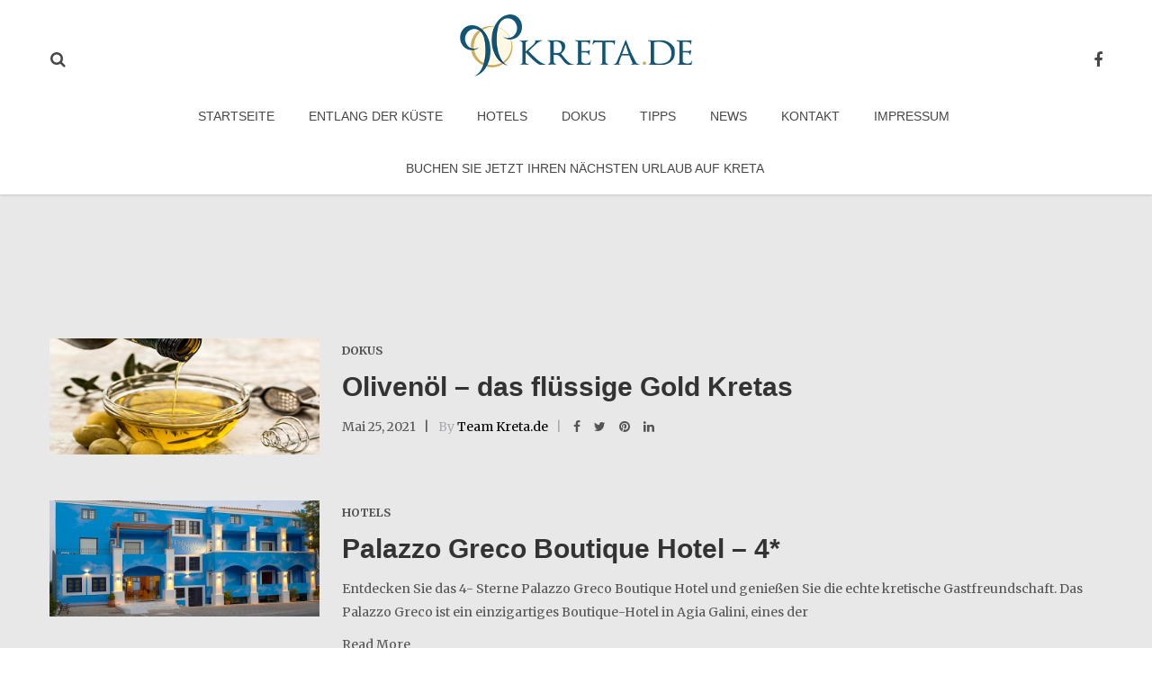

--- FILE ---
content_type: text/css
request_url: https://www.kreta.de/wp-content/themes/travel-blog/style.css?ver=1.3
body_size: 13116
content:
/*!
Theme Name: Travel Blog
Theme URI: http://travelblog.physcode.com/
Author: Physcode
Author URI: http://physcode.com/
Description: Description
Version: 1.3
License: GNU General Public License v2 or later
License URI: http://www.gnu.org/licenses/gpl-2.0.html
Text Domain: travel-blog
Tags: two-columns, left-sidebar, right-sidebar, editor-style, rtl-language-support, sticky-post, theme-options, translation-ready, translation-ready

This theme, like WordPress, is licensed under the GPL.
Use it to make something cool, have fun, and share what you've learned with others.

travel_blog is based on physcode http://physcode.com/, (C) 2012-2015 Automattic, Inc.
physcode is distributed under the terms of the GNU GPL v2 or later.

Normalizing styles have been helped along thanks to the fine work of
Nicolas Gallagher and Jonathan Neal http://necolas.github.com/normalize.css/
*/*{margin:0;padding:0}html{font-family:sans-serif;-webkit-text-size-adjust:100%;-ms-text-size-adjust:100%}body{margin:0}article,aside,details,figcaption,figure,footer,header,main,menu,nav,section,summary{display:block}audio,canvas,progress,video{display:inline-block;vertical-align:baseline}audio:not([controls]){display:none;height:0}[hidden],template{display:none}img{max-width:100%;height:auto}a{background-color:transparent;outline:none}button{outline:none;text-decoration:none}a:active,a:hover,a:focus,a:visited{outline:none !important;text-decoration:none;border:none;-moz-outline-style:none}abbr[title]{border-bottom:1px dotted}b,strong{font-weight:bold}dfn{font-style:italic}h1{font-size:2em;margin:0.67em 0}mark{background:#ff0;color:#000}small{font-size:80%}sub,sup{font-size:75%;line-height:0;position:relative;vertical-align:baseline}sup{top:-0.5em}sub{bottom:-0.25em}img{border:0}svg:not(:root){overflow:hidden}figure{margin:1em 40px}figure.alignnone{margin:1em 0}figure.alignleft{margin-left:0}figure.alignright{margin-right:0}hr{box-sizing:content-box;height:0}pre{overflow:auto}code,kbd,pre,samp{font-family:monospace, monospace;font-size:1em}button,input,optgroup,select,textarea{color:inherit;font:inherit;margin:0}button{overflow:visible}button,select{text-transform:none}button,html input[type="button"],input[type="reset"],input[type="submit"]{-webkit-appearance:button;cursor:pointer}button[disabled],html input[disabled]{cursor:default}button::-moz-focus-inner,input::-moz-focus-inner{border:0;padding:0}input{line-height:normal}input[type="checkbox"],input[type="radio"]{box-sizing:border-box;padding:0}input[type="number"]::-webkit-inner-spin-button,input[type="number"]::-webkit-outer-spin-button{height:auto}input[type="search"]::-webkit-search-cancel-button,input[type="search"]::-webkit-search-decoration{-webkit-appearance:none}fieldset{border:1px solid #E8E8E8;margin:0 2px;padding:0.35em 0.625em 0.75em}legend{border:0;padding:0}textarea{overflow:auto}optgroup{font-weight:bold}table{border-collapse:collapse;border-spacing:0}td,th{padding:0}body,button,input,select,textarea{color:#404040}h1,h2,h3,h4,h5,h6{clear:both}p{margin-bottom:15px}p:last-child{margin-bottom:0}dfn,cite,em,i{font-style:italic}blockquote{margin:0 1.5em 20px 1.5em;font-weight:normal;line-height:1.7em;font-style:italic}address{margin:0 0 1.5em}pre{background:#eee;font-family:"Courier 10 Pitch", Courier, monospace;font-size:15px;font-size:1.2rem;line-height:1.6;margin-bottom:1.6em;max-width:100%;overflow:auto;padding:1.6em}code,kbd,tt,var{font-family:Monaco, Consolas, "Andale Mono", "DejaVu Sans Mono", monospace;font-size:15px;font-size:1.2rem}abbr,acronym{border-bottom:1px dotted #666;cursor:help}mark,ins{text-decoration:none}big{font-size:125%}html{box-sizing:border-box}*,*:before,*:after{box-sizing:inherit}body{background:#fff}blockquote:before,blockquote:after,q:before,q:after{content:""}blockquote,q{quotes:"" ""}hr{background-color:#ccc;border:0;height:1px;margin-bottom:1.5em}ul,ol{margin:0 0 1.5em 3em}ul{list-style:disc}ol{list-style:decimal}li>ul,li>ol{margin-bottom:0;margin-left:1.5em}dt{font-weight:bold}dd{margin:0 1.5em 1.5em}img{height:auto;max-width:100%}table{margin:0 0 1.5em;width:100%}button,input[type="button"],input[type="reset"],input[type="submit"]{border:1px solid;border-color:#ccc #ccc #bbb;background:#e6e6e6}input[type="text"],input[type="email"],input[type="url"],input[type="password"],input[type="search"],input[type="number"],input[type="tel"],input[type="range"],input[type="date"],input[type="month"],input[type="week"],input[type="time"],input[type="datetime"],input[type="datetime-local"],input[type="color"],textarea{color:#888}select{border:1px solid #E8E8E8}input[type="text"]:focus,input[type="email"]:focus,input[type="url"]:focus,input[type="password"]:focus,input[type="search"]:focus,input[type="number"]:focus,input[type="tel"]:focus,input[type="range"]:focus,input[type="date"]:focus,input[type="month"]:focus,input[type="week"]:focus,input[type="time"]:focus,input[type="datetime"]:focus,input[type="datetime-local"]:focus,input[type="color"]:focus,textarea:focus{color:#111;border-color:#ddd;outline:none}input[type="text"],input[type="email"],input[type="url"],input[type="password"],input[type="search"],input[type="number"],input[type="tel"],input[type="range"],input[type="date"],input[type="month"],input[type="week"],input[type="time"],input[type="datetime"],input[type="datetime-local"],input[type="color"]{padding:9px 10px;box-sizing:border-box}textarea{width:100%}a:focus{outline:thin dotted}a:hover,a:active{outline:0}.menu-toggle,.main-navigation.toggled ul{display:block}@media screen and (min-width: 37.5em){.menu-toggle{display:none}.main-navigation ul{display:block}}.site-main .comment-navigation,.site-main .posts-navigation,.site-main .post-navigation{margin:1.5em 0;overflow:hidden;padding-top:20px}.site-main .comment-navigation .nav-links{overflow:hidden}.comment-navigation .nav-previous,.posts-navigation .nav-previous,.post-navigation .nav-previous{float:left;width:50%;text-align:left}.comment-navigation .nav-next,.posts-navigation .nav-next,.post-navigation .nav-next{float:right;text-align:right;width:50%}.screen-reader-text{clip:rect(1px, 1px, 1px, 1px);position:absolute !important;height:1px;width:1px;overflow:hidden}.screen-reader-text:focus{background-color:#f1f1f1;border-radius:3px;box-shadow:0 0 2px 2px rgba(0,0,0,0.6);clip:auto !important;color:#21759b;display:block;font-size:14px;font-size:1.1rem;font-weight:bold;height:auto;left:5px;line-height:normal;padding:15px 23px 14px;text-decoration:none;top:5px;width:auto;z-index:100000}#content[tabindex="-1"]:focus{outline:0}.alignleft{float:left}img.alignleft{margin-right:25px}img .alignright{margin-left:25px}.alignright{float:right}.aligncenter{clear:both;display:block;margin-left:auto;margin-right:auto}.clear:before,.clear:after,.entry-content:before,.entry-content:after,.comment-content:before,.comment-content:after,.site-header:before,.site-header:after,.site-content:before,.site-content:after,.site-footer:before,.site-footer:after{content:"";display:table;table-layout:fixed}.clear:after,.entry-content:after,.comment-content:after,.site-header:after,.site-content:after,.site-footer:after{clear:both}.widget{margin:0 0 1.5em}.widget select{max-width:100%}.sticky{display:block}.single .byline,.group-blog .byline{display:inline}.page-links{clear:both;margin:0 0 1.5em}.blog .format-aside .entry-title,.archive .format-aside .entry-title{display:none}.comment-content a{word-wrap:break-word}.bypostauthor{display:block}.infinite-scroll .posts-navigation,.infinite-scroll.neverending .site-footer{display:none}.infinity-end.neverending .site-footer{display:block}.page-content .wp-smiley,.entry-content .wp-smiley,.comment-content .wp-smiley{border:none;margin-bottom:0;margin-top:0;padding:0}embed,iframe,object{max-width:100%}.wp-caption{margin-bottom:1.5em;max-width:100%}.wp-caption img[class*="wp-image-"]{display:block;margin-left:auto;margin-right:auto}.wp-caption .wp-caption-text{margin:0.8075em 0}.wp-caption-text{text-align:center}.gallery{margin-bottom:1.5em}.gallery-item{display:inline-block;text-align:center;vertical-align:top;width:100%}.gallery-columns-2 .gallery-item{max-width:50%}.gallery-columns-3 .gallery-item{max-width:33.33%}.gallery-columns-4 .gallery-item{max-width:25%}.gallery-columns-5 .gallery-item{max-width:20%}.gallery-columns-6 .gallery-item{max-width:16.66%}.gallery-columns-7 .gallery-item{max-width:14.28%}.gallery-columns-8 .gallery-item{max-width:12.5%}.gallery-columns-9 .gallery-item{max-width:11.11%}.gallery-caption{display:block}table,th,td{border:1px solid rgba(0,0,0,0.1)}th,td{padding:4px 6px}table{border-collapse:separate;border-spacing:0;border-width:1px 0 0 1px;margin-bottom:24px;width:100%}caption,th,td{font-weight:normal;text-align:center}th{border-width:0 1px 1px 0;font-weight:700}td{border-width:0 1px 1px 0}dd{margin-bottom:24px}.post-password-form label{font-weight:normal}.post-password-form label input[type="password"]{padding:6px 15px;border:1px solid #E8E8E8}.post-password-form input[type="Submit"]{padding:6px 20px;border:none;background:#181818;color:#fff;box-shadow:0 0 0;border-radius:0;width:auto}input[type=radio],input[type=checkbox]{border:1px solid #b4b9be;background:#fff;color:#555;clear:none;cursor:pointer;display:inline-block;line-height:0;height:16px;margin:-4px 4px 0 0;outline:0;padding:0 !important;text-align:center;vertical-align:middle;width:16px;min-width:16px;-webkit-appearance:none;-webkit-box-shadow:inset 0 1px 2px rgba(0,0,0,0.1);box-shadow:inset 0 1px 2px rgba(0,0,0,0.1);-webkit-transition:.05s border-color ease-in-out;transition:.05s border-color ease-in-out}input[type=radio]:focus,input[type=radio]:active,input[type=checkbox]:focus,input[type=checkbox]:active{outline:none}input[type=radio]:checked+label:before{color:#82878c}input[type=radio]{-webkit-border-radius:50%;border-radius:50%;margin-right:4px;line-height:10px}input[type=radio]:checked:before,input[type=checkbox]:checked:before{float:left;display:inline-block;vertical-align:middle;width:16px;font:400 21px/1 FontAwesome;-webkit-font-smoothing:antialiased;-moz-osx-font-smoothing:grayscale}input[type=checkbox]:checked:before{content:"\f00c";margin:1px 0 0 0;color:#1e8cbe;font-size:12px}input[type=radio]:checked:before{content:"\f111";text-indent:-9999px;-webkit-border-radius:50px;border-radius:50px;font-size:24px;width:6px;height:6px;margin:4px;line-height:16px;background-color:#1e8cbe}@-moz-document url-prefix(){.form-table input.tog,input[type=radio],input[type=checkbox]{margin-bottom:-1px}}@-webkit-keyframes toRightFromLeft{49%{-webkit-transform:translate(100%)}50%{opacity:0;-webkit-transform:translate(-100%)}51%{opacity:1}}@-moz-keyframes toRightFromLeft{49%{-moz-transform:translate(100%)}50%{opacity:0;-moz-transform:translate(-100%)}51%{opacity:1}}@keyframes toRightFromLeft{49%{transform:translate(100%)}50%{opacity:0;transform:translate(-100%)}51%{opacity:1}}@-webkit-keyframes toLeftFromRight{49%{-webkit-transform:translate(-100%)}50%{opacity:0;-webkit-transform:translate(100%)}51%{opacity:1}}@-moz-keyframes toLeftFromRight{49%{-moz-transform:translate(-100%)}50%{opacity:0;-moz-transform:translate(100%)}51%{opacity:1}}@keyframes toLeftFromRight{49%{transform:translate(-100%)}50%{opacity:0;transform:translate(100%)}51%{opacity:1}}@-webkit-keyframes toRightFromLeft{49%{-webkit-transform:translate(100%)}50%{opacity:0;-webkit-transform:translate(-100%)}51%{opacity:1}}@-moz-keyframes toRightFromLeft{49%{-moz-transform:translate(100%)}50%{opacity:0;-moz-transform:translate(-100%)}51%{opacity:1}}@keyframes toRightFromLeft{49%{transform:translate(100%)}50%{opacity:0;transform:translate(-100%)}51%{opacity:1}}@-webkit-keyframes toLeftFromRight{49%{-webkit-transform:translate(-100%)}50%{opacity:0;-webkit-transform:translate(100%)}51%{opacity:1}}@-moz-keyframes toLeftFromRight{49%{-moz-transform:translate(-100%)}50%{opacity:0;-moz-transform:translate(100%)}51%{opacity:1}}@keyframes toLeftFromRight{49%{transform:translate(-100%)}50%{opacity:0;transform:translate(100%)}51%{opacity:1}}.site-header{position:absolute;left:0;right:0;z-index:999;box-shadow:0 1px 3px rgba(0,0,0,0.15);-moz-box-shadow:0 1px 3px rgba(0,0,0,0.15);-webkit-box-shadow:0 1px 3px rgba(0,0,0,0.15)}.site-header.affix{position:fixed}.navigation-menu{padding-top:16px;background:#fff;-webkit-transition:all 0.3s ease-in-out;-moz-transition:all 0.3s ease-in-out;-ms-transition:all 0.3s ease-in-out;-o-transition:all 0.3s ease-in-out;transition:all 0.3s ease-in-out}.header_main_menu_wrapper .navbar-collapse{padding:0}.navigation-menu .wrapper-top-logo{text-align:center;position:relative;font-size:18px;margin-bottom:15px}.navigation-menu .wrapper-top-logo .header-search,.navigation-menu .wrapper-top-logo .top-social{position:absolute;bottom:5px;left:15px;right:auto}.navigation-menu .wrapper-top-logo .top-social{left:auto;right:10px}.navigation-menu .wrapper-top-logo .top-social a{margin:0 5px}.navigation-menu .logo-area{display:inline-block}.navigation-menu .logo-area a{font-size:40px;font-weight:600;line-height:50px}.search-toggler-unit .search-toggler{display:block;padding:1px;overflow:hidden;cursor:pointer}.search-overlay{position:fixed;width:100%;height:100%;top:0;left:0;right:0;-webkit-transition:all 0.3s ease;-moz-transition:all 0.3s ease;-ms-transition:all 0.3s ease;-o-transition:all 0.3s ease;transition:all 0.3s ease;-webkit-transform:scale(0.8);-moz-transform:scale(0.8);transform:scale(0.8);visibility:hidden;opacity:0}.search-overlay .background-overlay{width:100%;height:100%;background:rgba(0,0,0,0.9);position:absolute;z-index:99}.search-overlay.search-show{visibility:visible;opacity:1;z-index:9999;-webkit-transform:scale(1);-moz-transform:scale(1);transform:scale(1)}.search-overlay .closeicon{position:fixed;right:3%;top:16px;width:32px;height:32px;opacity:1;z-index:999;cursor:pointer}.search-overlay .closeicon:before{transform:rotate(45deg)}.search-overlay .closeicon:after{transform:rotate(-45deg)}.search-overlay .closeicon:before,.search-overlay .closeicon:after{position:absolute;left:15px;content:' ';height:33px;width:1px;background-color:white}.search-overlay .search-form{width:100%;text-align:center;display:inline-block;position:fixed;top:40%;left:0;z-index:999}.search-overlay .search-form input:focus{outline:none}.search-overlay .search-form .search-field{width:400px;height:60px;line-height:60px;border:1px solid #ddd;padding:0 15px;font-weight:normal;font-size:16px;vertical-align:middle}.search-overlay .search-form .search-submit{display:none;border:none;height:60px;line-height:60px;width:60px;margin-left:-6px;color:#333;-webkit-transition:all 0.2s ease;-moz-transition:all 0.2s ease;-ms-transition:all 0.2s ease;-o-transition:all 0.2s ease;transition:all 0.2s ease;vertical-align:middle}.search-overlay .search-form .search-submit:hover{color:#fff}.search-overlay .search-form .font-awesome{font:normal normal normal 18px/1 FontAwesome}.custom_bg_sticky.affix-top .logo_home_page_custom_sticky{display:none}.custom_bg_sticky.affix .logo_home_page{display:none}.nav>li>a:hover,.nav>li>a:focus{background-color:transparent !important}.site-header{width:100%;z-index:999}.site-header .navbar-nav{text-align:center}.site-header .navbar-nav>li{float:none;display:inline-block;line-height:1}.sticky_header{-webkit-transition:all 0.4s ease-in-out;-moz-transition:all 0.4s ease-in-out;-ms-transition:all 0.4s ease-in-out;-o-transition:all 0.4s ease-in-out;transition:all 0.4s ease-in-out}.drag-target{height:100%;width:10px;position:fixed;top:0;z-index:998}#sidenav-overlay{position:fixed;top:0;left:0;right:0;height:120vh;background-color:rgba(0,0,0,0.5);z-index:997;will-change:opacity}.menu-main-menu>.menu>ul>li{display:inline-block;list-style:none;padding:10px 15px}.navigation-menu .width-logo,.navigation-menu .width-navigation{display:inline-block;vertical-align:middle;width:100%}.navigation-menu .width-logo{font-size:30px}.phys-breadcrumb{margin:0}.phys-breadcrumb li{display:inline-block}.phys-breadcrumb li:after{content:"\f105";margin:0 5px;font:normal normal normal 14px/1 FontAwesome}.phys-breadcrumb li a{text-decoration:none;color:inherit}.phys-breadcrumb li:last-child:after{content:"";margin:0}.breadcrumbs-wrapper{margin-bottom:15px}.widget-area{padding-top:17px}.widget-area ul{margin-left:0;margin-bottom:0}.widget-area .search_tour{margin:0 0 30px 0}.widget-area aside{margin:0 0 50px 0;padding:0 25px 25px}.widget-area aside{*zoom:1}.widget-area aside:before,.widget-area aside:after{content:"";display:table}.widget-area aside:after{clear:both}.widget-area aside:last-child{margin-bottom:0}.widget-area aside .widget-title{margin-bottom:0;margin-top:0;text-transform:uppercase;position:relative;text-align:center;-webkit-transform:translateY(-50%);-moz-transform:translateY(-50%);transform:translateY(-50%)}.widget-area aside .widget-title span{display:inline-block;padding:10px 25px;z-index:2;position:relative}.widget-area aside .widget-title span a{color:#fff}.widget-area aside ul li{padding-top:8px;padding-bottom:8px;list-style:none}.widget-area aside select{max-width:100%;width:100%;border:1px solid #E8E8E8;padding:8px 10px;height:35px}.widget-area aside select:focus{outline:none;box-shadow:0 0 0}.widget-area aside.widget_archive ul li,.widget-area aside .product-categories li,.widget-area aside.widget_categories ul li,.widget-area aside.widget_recent_entries ul li,.widget-area aside.widget_recent_comments ul li,.widget-area aside.widget_archive ul li{border-bottom:1px solid #E8E8E8}.widget-area aside.widget_archive ul li:last-child,.widget-area aside .product-categories li:last-child,.widget-area aside.widget_categories ul li:last-child,.widget-area aside.widget_recent_entries ul li:last-child,.widget-area aside.widget_recent_comments ul li:last-child,.widget-area aside.widget_archive ul li:last-child{border-bottom:0;padding-bottom:0}.widget-area aside.widget_archive ul li .count,.widget-area aside .product-categories li .count,.widget-area aside.widget_categories ul li .count,.widget-area aside.widget_recent_entries ul li .count,.widget-area aside.widget_recent_comments ul li .count,.widget-area aside.widget_archive ul li .count{float:right}.widget-area aside.widget_categories ul li.cat-item,.widget-area aside.widget_categories ul li,.widget-area aside.widget_archive ul li.cat-item,.widget-area aside.widget_archive ul li{text-align:right;overflow:hidden}.widget-area aside.widget_categories ul li.cat-item a,.widget-area aside.widget_categories ul li a,.widget-area aside.widget_archive ul li.cat-item a,.widget-area aside.widget_archive ul li a{float:left}.widget-area aside.widget_search{padding:0;border:none !important}.widget-area .screen-reader-text{display:none}.widget-area .widget_tag_cloud .tagcloud,.widget-area .widget_product_tag_cloud .tagcloud{margin:0 -5px}.widget-area .widget_tag_cloud .tagcloud a,.widget-area .widget_product_tag_cloud .tagcloud a{font-size:100% !important;margin:5px;padding:4px 8px;display:inline-block;border:1px solid #E8E8E8;border-radius:2px}.widget-area .widget_categories ul li,.widget-area .widget_pages ul li{padding-top:10px;padding-bottom:10px;border-bottom:1px solid #E8E8E8}.widget-area .widget_categories ul li:last-child,.widget-area .widget_pages ul li:last-child{border-bottom:none;padding-bottom:0}.widget-area .widget_categories .children,.widget-area .widget_pages .children{border-top:1px solid #E8E8E8;margin-left:20px;margin-top:10px}.widget-area #wp-calendar th{background:rgba(0,0,0,0.05)}.widget-area #wp-calendar td,.widget-area #wp-calendar th{text-align:center}.widget-area .search-form,.not-found .search-form{position:relative}.widget-area .search-form:after,.not-found .search-form:after{content:"\f002";font:normal normal normal 14px/1 FontAwesome;position:absolute;right:13px;top:12px}.widget-area .search-form label,.not-found .search-form label{width:100%;display:inline-block;font-weight:normal}.widget-area .search-form label .screen-reader-text,.not-found .search-form label .screen-reader-text{display:none}.widget-area .search-form label .search-field,.not-found .search-form label .search-field{width:100%;border-radius:0;box-shadow:none;border:1px solid #E8E8E8;padding:9px 10px}.widget-area .search-form label .search-submit,.not-found .search-form label .search-submit{margin-left:0;margin-right:0}.widget-area .search-form .search-submit,.not-found .search-form .search-submit{display:none;margin:0;padding:0 16px}.not-found{text-align:center}.not-found .search-form{max-width:300px;margin:20px auto}.widget_rss .rsswidget{font-weight:bold}.widget_rss .rss-date{display:block;font-style:italic;font-size:90%}.widget_rss cite{color:#000;font-weight:bold}.widget_nav_menu ul li{display:block;border-bottom:1px solid #E8E8E8}.widget_nav_menu ul li:last-child{border-bottom:0}.widget_nav_menu ul li ul{border-top:1px solid #E8E8E8;margin-top:8px}.widget_nav_menu ul ul{margin:0 0 0 25px}.widget_nav_menu ul ul li{margin:0;display:block}.widget_nav_menu .sub-menu{text-transform:none}.widget_nav_menu li.menu-item-has-children{padding-bottom:0}.widget_nav_menu .nav_desc{display:none}.widget_recent_entries ul li .post-date{font-style:italic;display:block}#secondary .widget_tag_cloud .tagcloud a{color:#333}#secondary .widget_tag_cloud .tagcloud a:hover{color:#fff}.single-post .post-content .entry-title{margin-top:25px;margin-bottom:5px}.single-post .post-content .entry-meta{margin-top:10px;margin-bottom:25px;opacity:0.8}.single-post .post-content .entry-meta span,.single-post .post-content .entry-meta div,.single-post .post-content .entry-meta .posted-on{display:inline-block;margin-right:25px;position:relative}.single-post .post-content .entry-meta span:after,.single-post .post-content .entry-meta div:after,.single-post .post-content .entry-meta .posted-on:after{content:"|";position:absolute;right:-15px;top:0}.single-post .post-content .entry-meta .post-share{margin-right:0}.single-post .post-content .entry-meta .post-share:after{display:none}.single-post .post-content .entry-meta .post-share a{margin-right:15px}.single-post .post-content .entry-meta .post-share a:after{margin-right:0}.single-post .post-content .entry-meta .posted-on{color:#ababb2;font-weight:700}.single-post .post-content .entry-meta .byline{color:#ababb2}.single-post .post-content .entry-meta .byline a{color:#000}.single-post .post-content .tags-links{opacity:0.8}.single-post .post-formats-wrapper{position:relative;z-index:1}.single-post .post-author{border-top:1px solid #E8E8E8;padding:35px 0;margin-bottom:35px;border-bottom:1px solid #E8E8E8}.single-post .post-author{*zoom:1}.single-post .post-author:before,.single-post .post-author:after{content:"";display:table}.single-post .post-author:after{clear:both}.single-post .post-author .author-avatar{width:90px;overflow:hidden;float:left;margin-right:20px;border-radius:50%;border:5px solid #E8E8E8}.single-post .post-author .author-content{overflow:hidden}.single-post .post-author .author-content h5{text-transform:uppercase;font-weight:700}.single-post .navigation.post-navigation{border-top:none;margin-top:0}.full-content-single{margin-top:-2px;border:2px solid #E8E8E8;padding:20px 40px;position:relative}.full-content-single .post-content{padding-left:100px;min-height:280px}.full-content-single .post-content p{font-size:1.1em}.full-content-single .post-content .entry-meta>span:last-child:after{display:none}.full-content-single .left-content-single{position:absolute;width:60px;top:65px}.full-content-single .left-content-single .share-block{display:inline-block;text-align:center;width:100%;border:1px solid #E8E8E8;overflow:hidden;border-bottom:none}.full-content-single .left-content-single .share-block a{display:block;height:60px;line-height:60px;font-size:18px;border-bottom:1px solid #E8E8E8}.full-content-single .left-content-single .share-block a.comment-number{background-color:#080810;color:#fff;font-size:22px}.full-content-single .left-content-single .share-block a .fa-facebook{color:#3b5999}.full-content-single .left-content-single .share-block a .fa-twitter{color:#55acee}.full-content-single .left-content-single .share-block a .fa-pinterest{color:#bd081c}.element-fixed .full-content-single .left-content-single{position:fixed;top:0}.admin-bar .element-fixed .full-content-single .left-content-single{top:32px}.element-abs-bottom .full-content-single .left-content-single{top:auto;bottom:30px}.post-related .related-title{margin-top:0;padding-bottom:5px;margin-bottom:30px;border-bottom:2px solid;display:inline-block}.comments-area{margin-top:15px}.comments-area .comment-list{margin:0;list-style:none}.comments-area .comments-title{margin-bottom:25px}.comments-area .comment-list-inner .comments-title{padding:10px 0;margin-bottom:25px;border-bottom:1px #ddd solid}.comments-area .comment-list-inner .comment-author.meta{color:#b3b3b3}.comments-area .comment-list-inner .comment-author.meta strong{color:#000}.comments-area .comment-list-inner .comment-list>li,.comments-area .comment-list-inner .children>li{list-style:none outside none;margin-bottom:25px}.comments-area .comment-list-inner .comment-respond{background:#f2f2f2;padding:15px;margin-bottom:30px;position:relative}.comments-area .comment-list-inner .comment-respond:before{content:"";width:0;height:0;border-left:10px solid transparent;border-right:10px solid transparent;border-bottom:12px solid #f2f2f2;position:absolute;left:20px;top:-12px}.comments-area .comment-list-inner li.pingback{margin-bottom:10px}.comments-area .comment-list-inner li .wrapper-comment{overflow:hidden}.comments-area .comment-list-inner li .wrapper_avatar{width:60px;height:60px;float:left}.comments-area .comment-list-inner li .wrapper_avatar .avatar{border-radius:50%}.comments-area .comment-list-inner li .comment-right{width:calc(100% - 60px);width:-webkit-calc(100% - 60px);width:-moz-calc(100% - 60px);float:left}.comments-area .comment-list-inner li .comment-awaiting-moderation{margin-left:20px}.comments-area .comment-list-inner li .comment-extra-info{padding-left:20px;text-transform:uppercase;color:#858585;font-size:12px}.comments-area .comment-list-inner li .comment-extra-info a{color:#858585}.comments-area .comment-list-inner li .comment-extra-info i{margin-right:5px}.comments-area .comment-list-inner li .comment-extra-info .author,.comments-area .comment-list-inner li .comment-extra-info .date,.comments-area .comment-list-inner li .comment-extra-info .comment-edit-link{float:none;display:inline-block;margin-right:15px}.comments-area .comment-list-inner li .comment-extra-info .comment-reply-link{float:right;color:#858585}.comments-area .comment-list-inner li .content-comment{padding:10px 0 15px 20px}.comments-area .comment-list-inner li .children{padding-top:15px;margin-left:60px}.comments-area .comment-list-inner li .children li{list-style:none}.comments-area .comment-respond .comment-form-author,.comments-area .comment-respond .comment-form-email,.comments-area .comment-respond .comment-form-url{width:50%;display:block}.comments-area .comment-respond .comment-form-author input,.comments-area .comment-respond .comment-form-email input,.comments-area .comment-respond .comment-form-url input{width:100%;border:1px solid #E8E8E8;padding:8px 15px;border-radius:0;-webkit-appearance:none;-moz-appearance:none}.comments-area .comment-respond .comment-form-author input:focus,.comments-area .comment-respond .comment-form-email input:focus,.comments-area .comment-respond .comment-form-url input:focus{outline:none;border-color:#ccc}.comments-area .comment-respond textarea{width:100%;border:1px solid #E8E8E8;padding:8px 15px;height:150px;display:inherit;border-radius:0;-webkit-appearance:none;-moz-appearance:none}.comments-area .comment-respond textarea:focus{outline:none;border-color:#ccc}.comments-area .comment-respond .form-submit{text-align:left}.comments-area .comment-respond .form-submit input#submit{-webkit-transition:all 0.3s ease-out;-moz-transition:all 0.3s ease-out;-ms-transition:all 0.3s ease-out;-o-transition:all 0.3s ease-out;transition:all 0.3s ease-out;text-shadow:none;box-shadow:none;border:none;padding:8px 30px;line-height:2;color:#fff;font-size:0.9em;font-weight:700;background:#222;border-radius:0;text-transform:uppercase;width:auto}.comments-area .comment-respond .form-submit input#submit:focus{outline:none}.page-headers{text-align:center;padding-bottom:25px}.page-headers .entry-title-page{margin-top:0;text-transform:uppercase;position:relative}.page-headers .entry-title-page:after{content:"";width:50px;height:2px;border:1px solid;position:absolute;left:50%;margin-left:-25px;bottom:-15px}.page .feature-image{margin-bottom:20px}input,select,textarea{border:1px solid #E8E8E8;color:#888;padding:9px 10px;width:100%;box-sizing:border-box}.wpcf7-form label{font-weight:normal;display:block}.wpcf7-form input,.wpcf7-form select{max-width:300px}.wpcf7-form input,.wpcf7-form select,.wpcf7-form textarea{margin-top:6px}.wpcf7-form p{color:#888;font-style:italic;margin-bottom:18px}.wpcf7-form textarea{width:100%}.wpcf7-form .wpcf7-submit{font-style:normal;text-transform:uppercase;border:none;padding:10px 40px;color:#fff;background:#173d4f;width:auto}.content-blog-grid,.content-blog-full_one_grid{margin:0 -15px 0 -13px}.content-blog-grid,.content-blog-full_one_grid{*zoom:1}.content-blog-grid:before,.content-blog-grid:after,.content-blog-full_one_grid:before,.content-blog-full_one_grid:after{content:"";display:table}.content-blog-grid:after,.content-blog-full_one_grid:after{clear:both}.content-blog-grid article,.content-blog-full_one_grid article{padding:0 15px 15px;margin-left:-4px;margin-bottom:20px}.content-blog-grid .grid-item,.content-blog-full_one_grid .grid-item{width:50%;display:inline-block;vertical-align:top}.content-blog-grid .grid-item .posted-on:after,.content-blog-full_one_grid .grid-item .posted-on:after{display:none}.blog-grid-there .grid-item{width:33.28%}.post-formats-wrapper{overflow:hidden}.post-formats-wrapper .post-image{display:inline-table;position:relative;overflow:hidden}.post-formats-wrapper .post-image img{-webkit-transition:all 0.5s ease-in-out;-moz-transition:all 0.5s ease-in-out;-ms-transition:all 0.5s ease-in-out;-o-transition:all 0.5s ease-in-out;transition:all 0.5s ease-in-out;-webkit-transform:scale(1, 1);-moz-transform:scale(1, 1);transform:scale(1, 1);-webkit-animation:fadeIn 1s;animation:fadeIn 1s}.post-formats-wrapper .post-image .image_responsive{position:absolute;-webkit-transform:scale(1.05, 1.05);-moz-transform:scale(1.05, 1.05);transform:scale(1.05, 1.05);top:0;left:0;right:0;bottom:0;z-index:2;opacity:0}article .entry-content:before{display:block;position:absolute;z-index:-1;content:'';top:0;left:0;-webkit-box-shadow:0 0 13px 5px rgba(188,188,188,0.3);box-shadow:0 0 13px 5px rgba(188,188,188,0.3);height:100%;width:100%;opacity:0;-webkit-transition:opacity 0.6s ease-in-out;-moz-transition:opacity 0.6s ease-in-out;-ms-transition:opacity 0.6s ease-in-out;-o-transition:opacity 0.6s ease-in-out;transition:opacity 0.6s ease-in-out}article:hover .post-formats-wrapper .post-image img{-webkit-transform:scale(1.05, 1.05);-moz-transform:scale(1.05, 1.05);transform:scale(1.05, 1.05)}article:hover .post-formats-wrapper .post-image .image_responsive{opacity:1;-webkit-transform:scale(1, 1);-moz-transform:scale(1, 1);transform:scale(1, 1)}article:hover .entry-content:before{opacity:1}article.grid-item:hover{border-color:transparent !important}.wrapper-blog-content.content-blog- article{margin-bottom:30px;border-bottom:1px solid #E8E8E8}.wrapper-blog-content article .post-formats-wrapper{text-align:center}.wrapper-blog-content article .entry-content{background:#fff;position:relative;z-index:9;text-align:center;padding:20px}.wrapper-blog-content article .entry-content .cat-links{position:relative;color:#fff;padding:5px 20px;display:inline-block;z-index:9}.wrapper-blog-content article .entry-content .cat-links:before{content:"";position:absolute;top:0;bottom:0;left:0;right:0;z-index:-1;opacity:0.85}.wrapper-blog-content article .entry-content .cat-links a{color:#fff}.wrapper-blog-content article .entry-content .entry-meta{margin-top:20px}.wrapper-blog-content article .entry-content .entry-meta span,.wrapper-blog-content article .entry-content .entry-meta div,.wrapper-blog-content article .entry-content .entry-meta .posted-on{display:inline-block;margin-right:25px;position:relative}.wrapper-blog-content article .entry-content .entry-meta span:after,.wrapper-blog-content article .entry-content .entry-meta div:after,.wrapper-blog-content article .entry-content .entry-meta .posted-on:after{content:"|";position:absolute;right:-15px;top:0}.wrapper-blog-content article .entry-content .entry-meta .post-share{margin-right:0}.wrapper-blog-content article .entry-content .entry-meta .post-share:after{display:none}.wrapper-blog-content article .entry-content .entry-meta .post-share a{margin-right:15px}.wrapper-blog-content article .entry-content .entry-meta .post-share a:after{margin-right:0}.wrapper-blog-content article .entry-content .entry-meta .posted-on{color:#ababb2}.wrapper-blog-content article .entry-content .entry-meta .byline{color:#ababb2}.wrapper-blog-content article .entry-content .entry-meta .byline a{color:#000}.wrapper-blog-content article.sticky .entry-content{background:#f2f2f2;padding:20px}.wrapper-blog-content article.sticky .entry-content:after{content:"";display:table;clear:both}.wrapper-blog-content article .entry-desc{margin-top:15px}.wrapper-blog-content article.format-standard.has-post-thumbnail .entry-content,.wrapper-blog-content article.format-gallery.has-post-thumbnail .entry-content,.wrapper-blog-content article.format-image.has-post-thumbnail .entry-content,.wrapper-blog-content article.format-link.has-post-thumbnail .entry-content{margin:-20px 10px 0 10px;padding-top:0}.wrapper-blog-content article.format-standard.has-post-thumbnail .entry-content .cat-links,.wrapper-blog-content article.format-gallery.has-post-thumbnail .entry-content .cat-links,.wrapper-blog-content article.format-image.has-post-thumbnail .entry-content .cat-links,.wrapper-blog-content article.format-link.has-post-thumbnail .entry-content .cat-links{-webkit-transform:translateY(-50%);-moz-transform:translateY(-50%);transform:translateY(-50%)}.wrapper-blog-content article.format-standard.has-post-thumbnail .entry-content .entry-title,.wrapper-blog-content article.format-gallery.has-post-thumbnail .entry-content .entry-title,.wrapper-blog-content article.format-image.has-post-thumbnail .entry-content .entry-title,.wrapper-blog-content article.format-link.has-post-thumbnail .entry-content .entry-title{margin-top:8px}.wrapper-blog-content article.format-standard.has-post-thumbnail:not(.grid-item) .entry-content,.wrapper-blog-content article.format-gallery.has-post-thumbnail:not(.grid-item) .entry-content,.wrapper-blog-content article.format-image.has-post-thumbnail:not(.grid-item) .entry-content,.wrapper-blog-content article.format-link.has-post-thumbnail:not(.grid-item) .entry-content{margin:-20px 35px 0 35px;padding:0 40px 20px 40px}.wrapper-blog-content article.format-standard.has-post-thumbnail:not(.grid-item) .entry-content .entry-desc,.wrapper-blog-content article.format-gallery.has-post-thumbnail:not(.grid-item) .entry-content .entry-desc,.wrapper-blog-content article.format-image.has-post-thumbnail:not(.grid-item) .entry-content .entry-desc,.wrapper-blog-content article.format-link.has-post-thumbnail:not(.grid-item) .entry-content .entry-desc{font-size:1.2em}.wrapper-blog-content .entry-desc .read-more{display:block;padding-top:10px;text-decoration:underline}.content-blog-list article,.content-blog-full_one_list article{margin-bottom:25px;border-bottom:1px solid #E8E8E8;padding-bottom:25px}.content-blog-list .list-item,.content-blog-full_one_list .list-item{*zoom:1}.content-blog-list .list-item:before,.content-blog-list .list-item:after,.content-blog-full_one_list .list-item:before,.content-blog-full_one_list .list-item:after{content:"";display:table}.content-blog-list .list-item:after,.content-blog-full_one_list .list-item:after{clear:both}.content-blog-list .list-item .post-formats-wrapper,.content-blog-full_one_list .list-item .post-formats-wrapper{width:300px;margin-right:25px;float:left}.content-blog-list .list-item .entry-list-content,.content-blog-full_one_list .list-item .entry-list-content{overflow:hidden}.content-blog-list .list-item .entry-list-content .cat-links,.content-blog-full_one_list .list-item .entry-list-content .cat-links{text-transform:uppercase;font-weight:700;font-size:0.9em}.content-blog-list .list-item .entry-list-content .entry-title,.content-blog-full_one_list .list-item .entry-list-content .entry-title{margin-top:10px}.content-blog-list .list-item .entry-list-content .entry-meta,.content-blog-full_one_list .list-item .entry-list-content .entry-meta{margin-top:10px}.content-blog-list .list-item .entry-list-content .entry-meta span,.content-blog-list .list-item .entry-list-content .entry-meta div,.content-blog-list .list-item .entry-list-content .entry-meta .posted-on,.content-blog-full_one_list .list-item .entry-list-content .entry-meta span,.content-blog-full_one_list .list-item .entry-list-content .entry-meta div,.content-blog-full_one_list .list-item .entry-list-content .entry-meta .posted-on{display:inline-block;margin-right:25px;position:relative}.content-blog-list .list-item .entry-list-content .entry-meta span:after,.content-blog-list .list-item .entry-list-content .entry-meta div:after,.content-blog-list .list-item .entry-list-content .entry-meta .posted-on:after,.content-blog-full_one_list .list-item .entry-list-content .entry-meta span:after,.content-blog-full_one_list .list-item .entry-list-content .entry-meta div:after,.content-blog-full_one_list .list-item .entry-list-content .entry-meta .posted-on:after{content:"|";position:absolute;right:-15px;top:0}.content-blog-list .list-item .entry-list-content .entry-meta .post-share,.content-blog-full_one_list .list-item .entry-list-content .entry-meta .post-share{margin-right:0}.content-blog-list .list-item .entry-list-content .entry-meta .post-share:after,.content-blog-full_one_list .list-item .entry-list-content .entry-meta .post-share:after{display:none}.content-blog-list .list-item .entry-list-content .entry-meta .post-share a,.content-blog-full_one_list .list-item .entry-list-content .entry-meta .post-share a{margin-right:15px}.content-blog-list .list-item .entry-list-content .entry-meta .post-share a:after,.content-blog-full_one_list .list-item .entry-list-content .entry-meta .post-share a:after{margin-right:0}.content-blog-list .list-item .entry-list-content .entry-meta .posted-on,.content-blog-full_one_list .list-item .entry-list-content .entry-meta .posted-on{color:#ababb2}.content-blog-list .list-item .entry-list-content .entry-meta .byline,.content-blog-full_one_list .list-item .entry-list-content .entry-meta .byline{color:#ababb2}.content-blog-list .list-item .entry-list-content .entry-meta .byline a,.content-blog-full_one_list .list-item .entry-list-content .entry-meta .byline a{color:#000}.nav_pagination{*zoom:1}.nav_pagination:before,.nav_pagination:after{content:"";display:table}.nav_pagination:after{clear:both}.nav_pagination .newer_post{float:left;font-weight:700}.nav_pagination .newer_post i{margin-right:10px}.nav_pagination .older_post{font-weight:700;float:right}.nav_pagination .older_post i{margin-left:10px}.page-header-search{border-bottom:1px solid #E8E8E8;margin-bottom:25px}.page-header-search .page-title{margin-top:0}.wrapper-content-search article{margin-bottom:25px}.wrapper-content-search article .entry-meta{opacity:0.8;margin-bottom:15px;font-size:0.9em}.hero-banner{background-size:cover;position:relative;height:100vh}.hero-banner:before{content:"";background:rgba(0,0,0,0.5);position:absolute;left:0;right:0;bottom:0;top:0}.hero-banner .content-inner{padding:160px 0;text-align:center;position:relative;z-index:3;transform:translateY(-50%);top:50%}.hero-banner .content-inner .cat-links{position:relative;display:inline-block;vertical-align:middle;color:#fff;margin-bottom:25px}.hero-banner .content-inner .cat-links a{font-size:1.3em;line-height:1.5em;color:#fff}.hero-banner .content-inner .cat-links:after{content:"";position:absolute;bottom:-10px;width:40px;height:1px;background:rgba(255,255,255,0.5);left:50%;margin-left:-20px}.hero-banner .content-inner h2{margin-top:0;padding-left:50px;padding-right:50px}.hero-banner .content-inner h2 a{color:#fff;font-size:70px;line-height:70px}.wrapper-featured-slider{position:relative;margin-top:-80px;z-index:9}.wrapper-featured-slider>h2{padding-left:70px;color:#fff;margin:6px 0 23px 0}.wrapper-featured-slider .feature-slider .owl-item .wrapper-content-item{width:100%;float:none;margin-left:0}.wrapper-featured-slider .feature-slider .wrapper-content-item{width:25%;float:left;margin-left:25px}.wrapper-featured-slider .feature-slider .wrapper-content-item .content-inner{text-align:center;margin-top:15px;padding:0 5px}.wrapper-featured-slider .feature-slider .wrapper-content-item .content-inner h3{margin:10px 0}.wrapper-featured-slider .feature-slider .wrapper-content-item .content-inner .date{color:#ababb2}.wrapper-featured-slider .feature-slider .wrapper-content-item:hover .post-formats-wrapper .post-image img{-webkit-transform:scale(1.05, 1.05);-moz-transform:scale(1.05, 1.05);transform:scale(1.05, 1.05)}.wrapper-featured-slider .feature-slider .wrapper-content-item:hover .post-formats-wrapper .post-image .image_responsive{opacity:1;-webkit-transform:scale(1, 1);-moz-transform:scale(1, 1);transform:scale(1, 1)}.wrapper-featured-slider .feature-slider .owl-controls{position:absolute;left:0;top:-50px;margin:0}.wrapper-featured-slider .feature-slider .owl-controls .owl-nav>div{display:inline-block;width:30px;cursor:pointer;border:2px solid #fff;text-align:center;line-height:23px;height:30px;color:#fff;font-size:22px;-webkit-transition:all 0.3s ease-out;-o-transition:all 0.3s ease-out;transition:all 0.3s ease-out}.wrapper-featured-slider .feature-slider .owl-controls .owl-nav .owl-prev{border-radius:3px 0 0 3px}.wrapper-featured-slider .feature-slider .owl-controls .owl-nav .owl-prev:hover i{-webkit-animation:toLeftFromRight 0.3s forwards;-o-animation:toLeftFromRight 0.3s forwards;animation:toLeftFromRight 0.3s forwards}.wrapper-featured-slider .feature-slider .owl-controls .owl-nav .owl-next{border-radius:0 3px 3px 0;margin-left:-2px}.wrapper-featured-slider .feature-slider .owl-controls .owl-nav .owl-next:hover i{-webkit-animation:toRightFromLeft 0.3s forwards;-o-animation:toRightFromLeft 0.3s forwards;animation:toRightFromLeft 0.3s forwards}.featured-area .bx-wrapper{position:relative}.featured-area .bx-wrapper .bx-prev,.featured-area .bx-wrapper .bx-next{position:absolute;top:50%;left:15px;right:auto;font-size:24px;width:44px;height:44px;border:2px solid #fff;color:#fff;line-height:39px;text-align:center;border-radius:50%;opacity:0.7}.featured-area .bx-wrapper .bx-prev:hover,.featured-area .bx-wrapper .bx-next:hover{opacity:1}.featured-area .bx-wrapper .bx-next{left:auto;right:15px}.wrapper-footer .wrapper-copyright{padding-top:20px;padding-bottom:15px}.wrapper-footer a{color:#fff}.wrapper-footer .main-top-footer{position:relative}.wrapper-footer .main-top-footer .widget-title{text-transform:uppercase;margin-bottom:20px;text-align:center}.wrapper-footer ul{margin:0}.wrapper-footer ul li{list-style:none}.wrapper-footer .null-instagram-feed{position:relative}.wrapper-footer .instagram-pics{*zoom:1}.wrapper-footer .instagram-pics:before,.wrapper-footer .instagram-pics:after{content:"";display:table}.wrapper-footer .instagram-pics:after{clear:both}.wrapper-footer .instagram-pics li{width:16.6667%;display:inline;float:left;margin:0}.wrapper-footer .instagram-pics li img{max-width:100%;vertical-align:middle}.wrapper-footer .instagram-pics li img:hover{opacity:.87}.footer__arrow-top{position:fixed;right:15px;width:30px;height:30px;display:inline-block;z-index:999;text-align:center;line-height:30px;font-size:22px;font-weight:bold;color:#b5b1b1}.footer__arrow-top:focus,.footer__arrow-top:visited{color:#b5b1b1}.footer__arrow-top:before,.footer__arrow-top:after,.footer__arrow-top span:before,.footer__arrow-top span:after{content:"";width:8px;height:8px;position:absolute}.footer__arrow-top:before{border-left:2px solid;border-top:2px solid;top:0;left:0;border-radius:4px 0 0 0}.footer__arrow-top:after{border-right:2px solid;border-top:2px solid;top:0;right:0;border-radius:0 4px 0 0}.footer__arrow-top span:before{border-left:2px solid;border-bottom:2px solid;bottom:0;left:0;border-radius:0 0 0 4px}.footer__arrow-top span:after{border-right:2px solid;border-bottom:2px solid;bottom:0;right:0;border-radius:0 0 4px 0}#copyright{padding-top:10px}.footer_menu{text-align:right;margin:0}.footer_menu li{display:inline-block;margin-left:10px;list-style:none}.widget-area aside.Travel_Blog_About_Us{padding-bottom:0}.about-us-inner .content-inner{position:relative;margin:-30px 15px 0 15px;background:#fff;padding:20px 15px;text-align:center}.about-us-inner .content-inner .name{margin-top:0}.about-us-inner .content-inner .desc{padding-bottom:15px}.widget-list-posts ul li{*zoom:1}.widget-list-posts ul li:before,.widget-list-posts ul li:after{content:"";display:table}.widget-list-posts ul li:after{clear:both}.widget-list-posts ul li .feature-image{float:left;width:90px}.widget-list-posts ul li .feature-image a{position:relative;display:inherit;overflow:hidden}.widget-list-posts ul li .feature-image a img{-webkit-transition:all 0.5s ease-in-out;-moz-transition:all 0.5s ease-in-out;-ms-transition:all 0.5s ease-in-out;-o-transition:all 0.5s ease-in-out;transition:all 0.5s ease-in-out}.widget-list-posts ul li .feature-image a:hover img{opacity:0.8;-webkit-transform:scale(1.1, 1.1);-moz-transform:scale(1.1, 1.1);transform:scale(1.1, 1.1)}.widget-list-posts ul li .post-description{width:calc(100% - 90px);padding-left:15px;float:left}.widget-list-posts ul li .post-description .cat-links{text-transform:uppercase;color:#b9b9bf;font-size:0.8em;display:block;font-weight:600;line-height:1.4em}.widget-list-posts ul li .post-description .cat-links a{color:#b9b9bf}.widget-list-posts ul li .post-description h2{font-size:1.3em;margin-top:0}.widget-list-posts ul li .post-description .post-excerpt{font-size:0.9em;color:#8f99a3}.widget-list-posts ul li .post-description .post-excerpt .date:before,.widget-list-posts ul li .post-description .post-excerpt .author:before{font:normal normal normal 14px/1 FontAwesome;margin-right:5px}.widget-list-posts ul li .post-description .post-excerpt .date:before{content:"\f073"}.widget-list-posts ul li .post-description .post-excerpt span,.widget-list-posts ul li .post-description .post-excerpt a{display:inline-block}.widget-list-posts ul li .post-description .post-excerpt .author{color:#8f99a3;margin-right:5px}.widget-list-posts ul li .post-description .post-excerpt .author:before{content:"\f007"}.epm-sign-up-form{margin-top:15px}.epm-sign-up-form{*zoom:1}.epm-sign-up-form:before,.epm-sign-up-form:after{content:"";display:table}.epm-sign-up-form:after{clear:both}.epm-sign-up-form .epm-form-field{width:calc(100% - 120px);float:left}.epm-sign-up-form .epm-form-field label{display:none}.epm-sign-up-form .epm-form-field .email{border:1px solid #E8E8E8;padding:10px 15px;width:100%}.epm-sign-up-form .epm-sign-up-button{float:left;width:120px;border-radius:0;padding:10px 15px 9px 15px;text-align:center;box-shadow:0 0 0;border:none;background:#173d4f;color:#fff}.epm-sign-up-form .epm-sign-up-button:focus{outline:none}a{-webkit-transition:color 0.3s ease-in-out;-o-transition:color 0.3s ease-in-out;transition:color 0.3s ease-in-out}.top_site_main{padding-top:123px}.navigation{text-align:center;border-top:1px solid #E8E8E8;margin:0 0 25px 0}.navigation ul{margin:30px 0 0}.navigation ul li{display:inline-block;list-style:none}.navigation ul li .page-numbers{padding:0 5px;margin:0 5px;width:36px;height:36px;display:inline-block;text-align:center;border:1px solid #E8E8E8;line-height:36px}.padding-top-6x{padding-top:60px}.padding-bottom-6x{padding-bottom:60px}.padding-top-2x{padding-top:20px}.margin-top-6x{margin-top:60px}.margin-bottom-3x{margin-bottom:30px !important}.text-center{text-align:center}.section-white{background:#fff}.owl-carousel{display:none;width:100%;-webkit-tap-highlight-color:transparent;position:relative;z-index:1}.owl-carousel .owl-stage{position:relative;-ms-touch-action:pan-Y;-moz-backface-visibility:hidden}.owl-carousel .owl-stage:after{content:".";display:block;clear:both;visibility:hidden;line-height:0;height:0}.owl-carousel .owl-stage-outer{position:relative;overflow:hidden;-webkit-transform:translate3d(0px, 0px, 0px)}.owl-carousel .owl-wrapper,.owl-carousel .owl-item{-webkit-backface-visibility:hidden;-moz-backface-visibility:hidden;-ms-backface-visibility:hidden;-webkit-transform:translate3d(0, 0, 0);-moz-transform:translate3d(0, 0, 0);-ms-transform:translate3d(0, 0, 0)}.owl-carousel .owl-item{position:relative;min-height:1px;float:left;-webkit-backface-visibility:hidden;-webkit-tap-highlight-color:transparent;-webkit-touch-callout:none}.owl-carousel .owl-nav .owl-prev,.owl-carousel .owl-nav .owl-next,.owl-carousel .owl-dot{cursor:pointer;cursor:hand;-webkit-user-select:none;-khtml-user-select:none;-moz-user-select:none;-ms-user-select:none;user-select:none}.owl-carousel .owl-nav.disabled,.owl-carousel .owl-dots.disabled{display:none}.owl-carousel.owl-loaded{display:block}.owl-carousel.owl-loading{opacity:0;display:block}.owl-carousel.owl-hidden{opacity:0}.owl-carousel.owl-refresh .owl-item{visibility:hidden}.owl-carousel.owl-drag .owl-item{-webkit-user-select:none;-moz-user-select:none;-ms-user-select:none;user-select:none}.owl-carousel.owl-grab{cursor:move;cursor:grab}.owl-carousel.owl-rtl{direction:rtl}.owl-carousel.owl-rtl .owl-item{float:right}.owl-controls{-webkit-user-select:none;-khtml-user-select:none;-moz-user-select:none;-ms-user-select:none;user-select:none;-webkit-tap-highlight-color:rgba(0,0,0,0);margin:10px 0}.owl-theme .owl-controls .owl-dot{display:inline-block;zoom:1;*display:inline}.owl-theme .owl-controls .owl-dot span{display:block;width:12px;height:12px;margin:0 4px;border:2px solid #fff;border-radius:50%}.feature-image .flexslider{border-radius:0;box-shadow:0 0 0;padding:0;margin:0;border:none}.flexslider{position:relative;margin:0;background:transparent;border:none;border-radius:initial;box-shadow:none}.flexslider .flex-direction-nav li a{text-decoration:none;overflow:hidden;text-shadow:none;box-shadow:none}.flexslider .flex-direction-nav li a:before{font:normal normal normal 22px/31px FontAwesome}.flexslider .flex-direction-nav a.flex-prev:before{content:"\f104"}.flexslider .flex-direction-nav a.flex-next:before{content:"\f105"}.flexslider ul.slides{margin:0}.flexslider ul.slides li{list-style:none;position:relative;overflow:hidden;display:none}.flexslider ul.slides li:first-child{display:block}.flexslider ul.slides li a img{width:100%;height:auto}.flexslider ol.flex-control-nav{text-align:center;position:absolute;z-index:99;width:100%;bottom:20px !important;height:15px;margin:0;-webkit-transition:all 0.25s ease;-moz-transition:all 0.25s ease;-ms-transition:all 0.25s ease;-o-transition:all 0.25s ease;transition:all 0.25s ease}.flexslider ol.flex-control-nav li{display:inline-block;margin:0 2px}.flexslider ol.flex-control-nav li a{width:15px;height:15px;border-radius:50%;text-indent:-9999px;display:inline-block;cursor:pointer;margin:0 2px;box-shadow:none;border:2px solid rgba(255,255,255,0.8)}.flexslider ol.flex-control-nav li a.flex-active{background:rgba(255,255,255,0.8)}.flexslider ol.flex-control-nav li a:hover{background:rgba(255,255,255,0.5)}.flexslider ul.flex-direction-nav{display:block;margin:0;-webkit-transition:all 0.25s ease;-moz-transition:all 0.25s ease;-ms-transition:all 0.25s ease;-o-transition:all 0.25s ease;transition:all 0.25s ease}.flexslider ul.flex-direction-nav li{position:static;list-style:none}.flexslider ul.flex-direction-nav li a{background:rgba(255,255,255,0.8);width:31px;height:32px;text-align:center;display:inline-block;position:absolute;z-index:99;left:0;top:50%;margin-top:-16px;color:#333}.flexslider ul.flex-direction-nav li a:hover{background:rgba(255,255,255,0.5)}.flexslider ul.flex-direction-nav li a i{color:#fff;font-size:28px;line-height:46px}.flexslider ul.flex-direction-nav li a.flex-next{position:absolute;right:0;left:auto}.flexslider:hover ul.flex-direction-nav a{left:0}.boxed-area{max-width:1230px;margin:0 auto;position:relative;box-shadow:0 2px 5px #ddd}.boxed-area{*zoom:1}.boxed-area:before,.boxed-area:after{content:"";display:table}.boxed-area:after{clear:both}.boxed-area .sticky_header.affix{max-width:1230px;left:auto;right:auto;width:100%}.error-404.not-found{max-width:600px;margin:60px auto;text-align:center}.video-container{position:relative;padding-bottom:56.25%;height:0}.video-container iframe{position:absolute;top:0;left:0;width:100%;height:100%;border:none}.content-area{padding-top:60px;padding-bottom:60px}@-webkit-keyframes rotation{0%{-webkit-transform:rotate(0deg)}50%{-webkit-transform:rotate(180deg)}100%{-webkit-transform:rotate(360deg)}}@keyframes rotation{0%{transform:rotate(0deg)}50%{transform:rotate(180deg)}100%{transform:rotate(360deg)}}#preload{position:fixed;top:0;right:0;bottom:0;left:0;background:#fff;z-index:9999}#preload .preload-inner{width:100px;height:100px;position:absolute;top:50%;left:50%;margin-top:-50px;margin-left:-50px}#preload .preload-inner:before,#preload .preload-inner:after{position:absolute;bottom:30px;left:50%;display:block;border:5px solid #fff;border-radius:50%;content:''}#preload .preload-inner:before{margin-left:-40px;width:80px;height:80px;border-right-color:#bb344f;border-left-color:#bb344f;-webkit-animation:rotation 3s linear infinite;animation:rotation 3s linear infinite}#preload .preload-inner:after{bottom:50px;margin-left:-20px;width:40px;height:40px;border-top-color:#bb344f;border-bottom-color:#bb344f;-webkit-animation:rotation 1s linear infinite;animation:rotation 1s linear infinite}.widget-area aside.widget_apsc_widget.custom-style{padding-bottom:8px}.custom-style .apsc-icons-wrapper{margin:0 -8px}.custom-style .apsc-icons-wrapper .apsc-each-profile{text-align:center;width:33.3333%;margin:0;float:left}.custom-style .apsc-icons-wrapper .apsc-each-profile .apsc-inner-block{background-color:transparent;border:1px dashed #ededed;margin:0 8px 16px;height:100px;position:relative;overflow:hidden}.custom-style .apsc-icons-wrapper .apsc-each-profile .apsc-inner-block .social-icon{font-size:26px;display:inline-block;text-align:center;font-weight:normal;margin-top:12px}.custom-style .apsc-icons-wrapper .apsc-each-profile .apsc-inner-block .social-icon .apsc-facebook{color:#516eab}.custom-style .apsc-icons-wrapper .apsc-each-profile .apsc-inner-block .social-icon .apsc-twitter{color:#29c5f6}.custom-style .apsc-icons-wrapper .apsc-each-profile .apsc-inner-block .social-icon .apsc-youtube{color:#e14e42}.custom-style .apsc-icons-wrapper .apsc-each-profile .apsc-inner-block .apsc-count{display:block;width:100%;padding:0;font-size:18px;top:0;position:relative;font-weight:bold;font-family:'Open Sans', arial, sans-serif}.custom-style .apsc-icons-wrapper .apsc-each-profile .apsc-inner-block .apsc-media-type{display:block;width:100%;padding:0;font-size:13px;font-weight:normal;position:relative;font-family:'Open Sans', arial, sans-serif}.custom-style .apsc-icons-wrapper .apsc-each-profile .apsc-inner-block .media-name{display:none}@media (min-width: 993px) and (max-width: 1200px){.navbar-nav>li{padding:0 15px}}@media (min-width: 768px) and (max-width: 992px){.hero-banner .content-inner{padding:160px 0 130px}.hero-banner .content-inner h2{padding-left:0;padding-right:0}.hero-banner .content-inner h2 a{font-size:40px;line-height:40px}.content-area .col-sm-8,.content-area .col-sm-4{width:100%;float:none}.content-area .widget-area{padding-top:50px}.wrapper-footer .instagram-pics li{width:25%}.wrapper-footer .instagram-pics li:nth-child(5n),.wrapper-footer .instagram-pics li:nth-child(6n){display:none}.wrapper-featured-slider .feature-slider .wrapper-content-item{width:33.333%}}@media (min-width: 993px){.sticky_header.affix.menu-hidden{transform:translate(0, -100%);-webkit-transform:translate(0, -100%);-moz-transform:translate(0, -100%);-ms-transform:translate(0, -100%);-o-transform:translate(0, -100%)}.width-navigation{text-align:center}.width-navigation .menu-right{margin:0;display:inline-block}.width-navigation .menu-right{*zoom:1}.width-navigation .menu-right:before,.width-navigation .menu-right:after{content:"";display:table}.width-navigation .menu-right:after{clear:both}.width-navigation .navbar-nav{display:inline-block;width:100%}.width-navigation.table-right{text-align:right}.navigation-menu{position:relative;padding:15px 0 0}.navigation-menu nav{position:static}.navigation-menu .navbar-nav li.menu-item-has-children .sub-menu,.navigation-menu .navbar-nav li.menu-item-has-children .children{box-shadow:0 2px 3px rgba(0,0,0,0.09);-moz-box-shadow:0 2px 3px rgba(0,0,0,0.09);-o-box-shadow:0 2px 3px rgba(0,0,0,0.09);-ms-box-shadow:0 2px 3px rgba(0,0,0,0.09)}.navigation-menu .navbar-nav li.menu-item-has-children .sub-menu li,.navigation-menu .navbar-nav li.menu-item-has-children .children li{padding:0 20px}.navigation-menu .navbar-nav li.menu-item-has-children .sub-menu li:after,.navigation-menu .navbar-nav li.menu-item-has-children .children li:after{content:"";position:absolute;left:20px;right:20px;bottom:0;height:1px}.navigation-menu .navbar-nav li.menu-item-has-children .sub-menu li a,.navigation-menu .navbar-nav li.menu-item-has-children .sub-menu li>span.disable_link,.navigation-menu .navbar-nav li.menu-item-has-children .children li a,.navigation-menu .navbar-nav li.menu-item-has-children .children li>span.disable_link{-webkit-transition:all 0.2s ease-in-out 0s;-moz-transition:all 0.2s ease-in-out 0s;-ms-transition:all 0.2s ease-in-out 0s;-o-transition:all 0.2s ease-in-out 0s;transition:all 0.2s ease-in-out 0s;padding:12px 0;display:block;border-bottom:1px dashed #fff}.navigation-menu .navbar-nav li.menu-item-has-children .sub-menu li:last-child:after,.navigation-menu .navbar-nav li.menu-item-has-children .children li:last-child:after{display:none}.navigation-menu .navbar-nav li.menu-item-has-children .sub-menu li:last-child a,.navigation-menu .navbar-nav li.menu-item-has-children .sub-menu li:last-child>span.disable_link,.navigation-menu .navbar-nav li.menu-item-has-children .children li:last-child a,.navigation-menu .navbar-nav li.menu-item-has-children .children li:last-child>span.disable_link{border-bottom:1px dashed transparent}.navigation-menu .menu-right{padding-left:0}.navigation-menu .menu-right li{list-style:none;display:inline-block;vertical-align:middle}.navigation-menu .menu-right li:last-child{padding-right:0}.navbar-nav a i.fa{margin-right:5px}.navbar-nav>li>span:hover{background:transparent}nav .navbar-collapse{padding-right:0;padding-left:0}nav ul,nav ul ul,nav ul ul ul{margin:0}nav ul li,nav ul ul li,nav ul ul ul li{margin:0}.nav>li>a:hover,.nav>li>a:focus{background:transparent}.navbar-nav,.menu>ul{float:none}.navbar-nav>li,.menu>ul>li{vertical-align:middle;display:inline-block;float:none;margin-left:-5px;position:relative;padding:0 20px;z-index:20}.navbar-nav>li:last-child,.menu>ul>li:last-child{margin-left:0;padding-right:0}.navbar-nav>li>a,.navbar-nav>li>span.disable_link,.menu>ul>li>a,.menu>ul>li>span.disable_link{padding:22px 0 22px;display:inline-block;position:relative;text-transform:uppercase;line-height:100%;vertical-align:bottom;-webkit-transition:all 0.2s ease;-moz-transition:all 0.2s ease;-ms-transition:all 0.2s ease;-o-transition:all 0.2s ease;transition:all 0.2s ease}.navbar-nav>li.item-border>a,.menu>ul>li.item-border>a{-webkit-transition:all 0.3s ease-in;-moz-transition:all 0.3s ease-in;-ms-transition:all 0.3s ease-in;-o-transition:all 0.3s ease-in;transition:all 0.3s ease-in;border:2px solid;padding:7px 20px}.navbar-nav>li>.sub-menu,.menu>ul>li>.sub-menu{margin-top:20px}.navbar-nav>li.menu-right .widget,.menu>ul>li.menu-right .widget{margin:0}.navbar-nav>li.menu-right .widget .widget-social a,.menu>ul>li.menu-right .widget .widget-social a{padding-left:25px;font-size:18px}.navbar-nav>li.menu-right .widget .widget-social a:first-child,.menu>ul>li.menu-right .widget .widget-social a:first-child{padding-left:5px}.navbar-nav>li.menu-right ul,.menu>ul>li.menu-right ul{margin:0}.navbar-nav>li.menu-right ul>li,.menu>ul>li.menu-right ul>li{padding:0 20px}.navbar-nav>li.menu-right ul>li:last-child,.menu>ul>li.menu-right ul>li:last-child{padding-right:0}.navbar-nav>li>ul.sub-menu>li>.sub-menu,.navbar-nav>li>ul.sub-menu,.navbar-nav>li>ul.children>li>.children,.navbar-nav>li>ul.children,.menu>ul>li>ul.sub-menu>li>.sub-menu,.menu>ul>li>ul.sub-menu,.menu>ul>li>ul.children>li>.children,.menu>ul>li>ul.children{-webkit-transition:all 0.25s ease;-moz-transition:all 0.25s ease;-ms-transition:all 0.25s ease;-o-transition:all 0.25s ease;transition:all 0.25s ease}.navbar-nav>li>ul.sub-menu,.navbar-nav>li>.children,.menu>ul>li>ul.sub-menu,.menu>ul>li>.children{visibility:hidden;width:225px;position:absolute;top:100%;left:20px;margin-top:25px;padding:10px 0 10px 0;background-color:#fff;list-style:none;opacity:0;box-shadow:1px 1px 3px rgba(0,0,0,0.2)}.navbar-nav>li>ul.sub-menu>li,.navbar-nav>li>.children>li,.menu>ul>li>ul.sub-menu>li,.menu>ul>li>.children>li{margin-bottom:5px;position:relative}.navbar-nav>li>ul.sub-menu>li a,.navbar-nav>li>.children>li a,.menu>ul>li>ul.sub-menu>li a,.menu>ul>li>.children>li a{display:block;position:relative;padding:6px 20px 6px 20px;font-size:13px;font-weight:400;z-index:15;color:#333}.navbar-nav>li:hover>ul.sub-menu,.navbar-nav>li:hover>.children,.menu>ul>li:hover>ul.sub-menu,.menu>ul>li:hover>.children{margin-top:0;visibility:visible;opacity:1}.navbar-nav li .sub-menu,.navbar-nav li .children,.menu>ul li .sub-menu,.menu>ul li .children{visibility:hidden;opacity:0;margin-top:25px;position:absolute;left:25px;z-index:9999;background:#fff;top:auto;padding:8px 0}.navbar-nav li .sub-menu li,.navbar-nav li .children li,.menu>ul li .sub-menu li,.menu>ul li .children li{list-style:none;text-align:left;position:relative}.navbar-nav li .sub-menu li a,.navbar-nav li .children li a,.menu>ul li .sub-menu li a,.menu>ul li .children li a{text-decoration:none;white-space:nowrap}.navbar-nav li:hover>.sub-menu,.navbar-nav li:hover>.children,.menu>ul li:hover>.sub-menu,.menu>ul li:hover>.children{margin-top:0;visibility:visible;opacity:1}.navbar-nav li.menu-item-has-children .sub-menu,.navbar-nav li.menu-item-has-children .children,.menu>ul li.menu-item-has-children .sub-menu,.menu>ul li.menu-item-has-children .children{min-width:160px;margin-left:0}.navbar-nav li.menu-item-has-children .sub-menu li,.navbar-nav li.menu-item-has-children .children li,.menu>ul li.menu-item-has-children .sub-menu li,.menu>ul li.menu-item-has-children .children li{width:100%}.navbar-nav li .sub-menu .sub-menu,.navbar-nav li .children .children,.menu>ul li .sub-menu .sub-menu,.menu>ul li .children .children{left:100%;top:0;min-width:200px}.navbar-nav li .sub-menu li:hover .sub-menu,.navbar-nav li .children li:hover .children,.menu>ul li .sub-menu li:hover .sub-menu,.menu>ul li .children li:hover .children{height:auto;z-index:999}.admin-bar .sticky_header.affix{top:32px}.admin-bar .boxed-area .sticky_header.affix{top:auto}.mobile-menu-open{height:100% !important;margin-top:0 !important}.mobile-menu-open.wrapper-container{position:relative;overflow:hidden}}@media (max-width: 993px){.navbar-nav>li>a{padding-top:6px;padding-bottom:6px}.site-header .navbar-nav .menu-right{margin-top:15px}.site-header .navbar-nav .menu-right ul{margin-left:15px}.site-header .navbar-nav .sub-menu li:first-child{margin-top:0}.navbar-toggle{float:none;display:inline-block;vertical-align:middle;padding:9px 25px}.site-header .navbar-nav{margin:0;text-align:left}.site-header .navbar-nav li{list-style:none;position:relative;display:block}.site-header .navbar-nav .sub-menu{position:relative;background:transparent}.site-header .navbar-nav .sub-menu li{border:none !important}.site-header .navbar-nav .sub-menu li a{padding-left:25px !important}.navbar-nav .sub-menu{overflow:hidden}.navbar-nav .sub-menu .sub-menu{margin-left:20px}.nav>li>span{padding:10px 15px}.site-header .navigation-menu .width-navigation{display:block}.side-nav{position:fixed;width:240px;left:-105%;top:0;margin:0;padding-bottom:60px;z-index:999;overflow-y:auto;will-change:left;padding-top:20px;height:100%;background:#000}.side-nav.right-aligned{will-change:right;right:-105%;left:auto}.side-nav .collapsible{margin:0}.side-nav li{float:none}.side-nav li .sub-menu{margin:0;margin-left:15px}.side-nav a{display:block;padding:1px 15px}.nav>li>a:hover,.nav>li>a:focus{background:transparent}.navbar-nav{margin:0}.navbar-nav li{list-style:none;position:relative}.navbar-nav .sub-menu li{margin-top:9px}.navbar-nav .sub-menu .sub-menu{margin-left:20px}body,html,.mobile-menu-open{height:100% !important;margin-top:0 !important}.menu-mobile-effect{float:none;display:inline-block;cursor:pointer;z-index:1;vertical-align:middle;padding:0;margin:0 15px 0 0}.menu-mobile-effect span{background-color:#fff}.sub-menu{position:relative}.sub-menu li{border:none !important}.sub-menu li a{padding-left:25px !important}.nav>li>span{padding:10px 15px}.navigation-menu .wrapper-top-logo{text-align:center;position:relative}.navigation-menu .wrapper-top-logo .header-search,.navigation-menu .wrapper-top-logo .top-social{position:static;bottom:auto;left:auto;right:auto;float:left}.navigation-menu .wrapper-top-logo .top-social{float:right}.navigation-menu .wrapper-logo-area{width:100%;float:left;margin-top:10px;padding-bottom:10px;position:relative}.navigation-menu .wrapper-logo-area .menu-mobile-effect{position:absolute;left:0;margin-bottom:-8px;bottom:50%;z-index:1}.navigation-menu .logo-area{display:inline-block}.navigation-menu .logo-area a{font-size:40px;font-weight:600;line-height:50px}.wrapper-featured-slider .feature-slider .wrapper-content-item .post-image img{width:100%}}@media (max-width: 767px){.alignright,.alignleft{float:none}.wrapper-footer ul{text-align:left}.wrapper-footer ul li{margin-left:0;margin-right:10px}.top_site_main{padding-top:113px}.wrapper-blog-content article .img_post{width:220px}.wrapper-blog-content article .content-thumbnail{width:calc(100% - 220px);padding-left:20px}.list-posts{margin-right:0;margin-left:0}.list-posts .post_list_content_unit{width:50%;float:left}.comments-area .comment-respond .comment-form .comment-form-author,.comments-area .comment-respond .comment-form .comment-form-email,.comments-area .comment-respond .comment-form .comment-form-url,.comments-area .comment-respond .comment-form .comment-form-phone{width:100%;padding-left:0;padding-right:0}.comments-area .comment-respond .comment-form .form-submit input#submit{margin-bottom:10px}.content-area{padding-top:40px;padding-bottom:40px}.widget-area{margin-top:40px}.hero-banner .content-inner{padding:160px 0 130px}.hero-banner .content-inner h2{padding-left:0;padding-right:0}.hero-banner .content-inner h2 a{font-size:40px;line-height:40px}.wrapper-featured-slider .feature-slider .wrapper-content-item{width:50%}.featured-area .bx-wrapper .bx-prev,.featured-area .bx-wrapper .bx-next{display:none !important}.blog-grid-there .grid-item{width:50%}}@media (max-width: 668px){.content-blog-list .list-item .post-formats-wrapper,.content-blog-full_one_list .list-item .post-formats-wrapper{width:240px}}@media (max-width: 600px){.post-navigation .nav-links .nav-previous,.post-navigation .nav-links .nav-next{width:100%;text-align:left;float:left}.site-header{top:0}.admin-bar .site-header{top:46px;border-bottom:1px solid rgba(0,0,0,0.15)}.comments-area .comment-list-inner li .content-comment{padding:15px 0}.comments-area .comment-list-inner li .wrapper_avatar{float:none;margin:0 auto}.comments-area .comment-list-inner li .comment-right{width:100%;float:none;margin-top:20px;padding:0}.comments-area .comment-list-inner li .children{margin-left:0}.comments-area .comment-list-inner li .comment-extra-info .text-left .date{padding-left:10px}.comments-area .comment-list-inner .comments-title{padding:0 10px;margin:0 10px}.comments-area .comment-list{padding:20px 0}.content-blog-list .list-item .post-formats-wrapper,.content-blog-full_one_list .list-item .post-formats-wrapper{width:100%;float:none}.content-blog-list .list-item .entry-list-content,.content-blog-full_one_list .list-item .entry-list-content{margin-top:20px}.full-content-single{padding:20px 0 10px 0;margin-top:0;border-left:none;border-right:none;border-top:none}.full-content-single .post-content{padding-left:0}.full-content-single .post-content p{font-size:1em}.full-content-single .left-content-single{position:static;width:100%;margin-top:25px}.full-content-single .left-content-single .share-block{text-align:left;border:none}.full-content-single .left-content-single .share-block a{display:inline-block;height:auto;width:40px;line-height:1.1;border-bottom:none;text-align:center}.full-content-single .left-content-single .share-block a.comment-number{background-color:transparent;color:#333;font-size:18px;position:relative}.full-content-single .left-content-single .share-block a.comment-number:before{content:"\f0e6";font:normal normal normal 14px/1 FontAwesome;margin-right:5px}.element-fixed .full-content-single .left-content-single{position:static}}@media (max-width: 480px){.wrapper-blog-content article .img_post{width:100%;margin-bottom:20px}.wrapper-blog-content article .img_post img{width:100%}.wrapper-blog-content article .content-thumbnail{width:100%;padding-left:0}.wrapper-blog-content article.format-standard.has-post-thumbnail:not(.grid-item) .entry-content,.wrapper-blog-content article.format-gallery.has-post-thumbnail:not(.grid-item) .entry-content,.wrapper-blog-content article.format-image.has-post-thumbnail:not(.grid-item) .entry-content,.wrapper-blog-content article.format-link.has-post-thumbnail:not(.grid-item) .entry-content{margin:-20px 15px 0 15px;padding:0 20px 20px}.wrapper-blog-content article.format-standard.has-post-thumbnail:not(.grid-item) .entry-content .entry-desc,.wrapper-blog-content article.format-gallery.has-post-thumbnail:not(.grid-item) .entry-content .entry-desc,.wrapper-blog-content article.format-image.has-post-thumbnail:not(.grid-item) .entry-content .entry-desc,.wrapper-blog-content article.format-link.has-post-thumbnail:not(.grid-item) .entry-content .entry-desc{font-size:1em}.hero-banner .content-inner{padding:160px 0 130px}.hero-banner .content-inner h2 a{font-size:32px;line-height:32px}.content-blog-grid .grid-item,.content-blog-full_one_grid .grid-item,.blog-grid-there .grid-item{width:100%;float:left}blockquote{margin:0 0.5em 20px 0.5em;font-size:1.2em}.wrapper-footer .instagram-pics li{width:33.333%}.wrapper-blog-content article .entry-content{padding:0 10px 10px}}@media (max-width: 420px){.search-overlay .search-form .search-field{width:auto;height:40px;line-height:40px}.search-overlay .search-form .search-submit{width:40px;height:40px}.wrapper-featured-slider .feature-slider .wrapper-content-item{width:100%}}@media (max-width: 320px){.comments-area .comment-list-inner .comments-title{font-size:20px}.comments-area .comment-list-inner li .comment-extra-info .text-right a{background:transparent;padding:0}.comments-area .comment-list-inner li .comment-extra-info .text-right a:hover{background:transparent !important;color:inherit !important}.navigation-menu .wrapper-top-logo .top-social a{margin:0 4px}.epm-sign-up-form{*zoom:1}.epm-sign-up-form:before,.epm-sign-up-form:after{content:"";display:table}.epm-sign-up-form:after{clear:both}.epm-sign-up-form .epm-form-field,.epm-sign-up-form .epm-sign-up-button{width:100%}.epm-sign-up-form .epm-form-field{margin-bottom:20px}.wrapper-blog-content article .entry-content .entry-meta span,.wrapper-blog-content article .entry-content .entry-meta div,.wrapper-blog-content article .entry-content .entry-meta .posted-on{margin-right:15px;font-size:0.9em}.wrapper-blog-content article .entry-content .entry-meta span:after,.wrapper-blog-content article .entry-content .entry-meta div:after,.wrapper-blog-content article .entry-content .entry-meta .posted-on:after{right:-10px}.content-blog-list .list-item .entry-list-content .entry-meta span,.content-blog-list .list-item .entry-list-content .entry-meta div,.content-blog-list .list-item .entry-list-content .entry-meta .posted-on,.content-blog-full_one_list .list-item .entry-list-content .entry-meta span,.content-blog-full_one_list .list-item .entry-list-content .entry-meta div,.content-blog-full_one_list .list-item .entry-list-content .entry-meta .posted-on{margin-right:15px}.content-blog-list .list-item .entry-list-content .entry-meta span:after,.content-blog-list .list-item .entry-list-content .entry-meta div:after,.content-blog-list .list-item .entry-list-content .entry-meta .posted-on:after,.content-blog-full_one_list .list-item .entry-list-content .entry-meta span:after,.content-blog-full_one_list .list-item .entry-list-content .entry-meta div:after,.content-blog-full_one_list .list-item .entry-list-content .entry-meta .posted-on:after{right:-10px}.wrapper-logo-area .logo-area{max-width:200px}}


--- FILE ---
content_type: text/css
request_url: https://www.kreta.de/wp-content/uploads/physcode/physcode_travel_blog.css?ver=1752053690
body_size: 1505
content:
.wrapper-container{ background-color: #e8e8e8}body{font-family:Merriweather, Helvetica, Arial, sans-serif;font-size:14px;font-weight:Normal;line-height:26px;color:#555;}a{color:#555;}a:hover{color:#2061b9;}.single-post .post-content p a{color:#2061b9;}.single-post .post-content p a:hover{text-decoration:underline;}h1,h2,h3,h4,h5,h5,h6,.header_main_menu_wrapper .header-menu li{font-family:Helvetica, Arial, sans-serif;font-weight:Normal;color:#333;}h1 a,h2 a,h3 a,h4 a,h5 a,h5 a,h6 a{font-family:Helvetica, Arial, sans-serif;color:#333;}h1{font-size:36px;font-weight:600;}h2{font-size:30px;font-weight:600;}h3{font-size:27px;font-weight:600;}h4,.wrapper-blog-content .entry-content .entry-title,.wrapper-featured-slider > h2{font-size:24px;font-weight:600;}h5{font-size:20px;font-weight:600;}h6{font-size:18px;font-weight:600;}.wrapper-footer .wrapper-copyright{background:#115474;color:#e8e8e8;}.wrapper-footer .wrapper-copyright a{color:#e8e8e8;}.wrapper-footer .wrapper-copyright a:hover{color:#2061b9;}.widget-area aside{border:2px solid #2061b9;}.widget-area aside .widget-title{font-size:18px;}.widget-area aside .widget-title span{background:#2061b9;color:#fff;}.single .post-content .entry-meta a,.page .post-content .entry-meta a{color:#555;}.single .post-content .entry-meta a:hover,.page .post-content .entry-meta a:hover{color:#2061b9;}.single .post-content a,.page .post-content a{color:#2061b9;}.single .post-content a:hover,.page .post-content a:hover{color:#555;}.navigation-menu{background:#fff;}.wrapper-logo-area .logo-area{width:260px;}.home.menu_overlay .navigation-menu{background:#fff;}.navigation ul li .page-numbers{color:#555;}.navigation ul li .page-numbers:hover,.navigation ul li .page-numbers.current{border-color:#2061b9;color:#2061b9;}.error{border-color:#2061b9;}.error.placeholder{color:#2061b9;}.error:-moz-placeholder{color:#2061b9;}.error::-webkit-input-placeholder{color:#2061b9;}.error:-ms-input-placeholder{color:#2061b9;}.wrapper-featured-slider .feature-slider .wrapper-content-item .content-inner h3{font-size:20px;}.wrapper-featured-slider .feature-slider .owl-controls .owl-nav > div:hover{background:#fff;color:#2061b9;}.wrapper-blog-content article .entry-content .entry-meta .byline a:hover,.wrapper-blog-content article .entry-list-content .entry-meta .byline a:hover{color:#2061b9;}.wrapper-blog-content article .entry-content .cat-links:before{background:#2061b9;}.wrapper-blog-content article:hover .entry-content .entry-header a{color:#2061b9;}.search-overlay .search-form .search-submit:hover{background:#2061b9;color:#fff;}.hero-banner .content-inner .cat-links a:hover{color:#2061b9;}.owl-theme .owl-controls .owl-dot.active span,.owl-theme .owl-controls.clickable .owl-dot:hover span{background:#2061b9;border-color:#2061b9;}.wpcf7-form .wpcf7-submit:hover{background:#2061b9;}.comments-area .comment-respond .form-submit input#submit:hover{background:#2061b9;}.comments-area .comment-list-inner li .comment-extra-info a:hover,.comments-area .comment-list-inner li .comment-extra-info .comment-reply-link:hover{color:#2061b9;}.post-password-form input[type="Submit"]:hover{background:#2061b9;}#preload .preload-inner:before{border-right-color:#2061b9;border-left-color:#2061b9;}#preload .preload-inner:after{border-top-color:#2061b9;border-bottom-color:#2061b9;}.wrapper-top-logo{color:#474747;}.wrapper-top-logo a,.wrapper-top-logo .search-toggler{color:#474747;}.wrapper-top-logo a:hover,.wrapper-top-logo .search-toggler:hover{color:#2061b9;}.wrapper-top-logo .menu-mobile-effect span{background:#474747;}.home.menu_overlay .navbar-nav > li > a{color:#115474;}.home.menu_overlay .navbar-nav > li > a:hover{color:#9cacad;}.home.menu_overlay .navbar-nav > li.current-menu-item > a,.home.menu_overlay .navbar-nav > li.current_page_parent > a,.home.menu_overlay .navbar-nav > li.current-menu-ancestor > a{color:#9cacad;}.home.menu_overlay .wrapper-top-logo{color:#115474;}.home.menu_overlay .wrapper-top-logo a,.home.menu_overlay .wrapper-top-logo .search-toggler{color:#115474;}.home.menu_overlay .wrapper-top-logo a:hover,.home.menu_overlay .wrapper-top-logo .search-toggler:hover{color:#9cacad;}.home.menu_overlay .menu-mobile-effect span{background:#115474;}.home.menu_overlay .custom_bg_sticky.affix .navigation-menu{background:!default;}.home.menu_overlay .custom_bg_sticky.affix .navbar-nav > li > a{color:!default;}.home.menu_overlay .custom_bg_sticky.affix .navbar-nav > li > a:hover{color:!default;}.home.menu_overlay .custom_bg_sticky.affix .navbar-nav > li.current-menu-item > a,.home.menu_overlay .custom_bg_sticky.affix .navbar-nav > li.current_page_parent > a,.home.menu_overlay .custom_bg_sticky.affix .navbar-nav > li.current-menu-ancestor > a{color:!default;}.home.menu_overlay .custom_bg_sticky.affix .wrapper-top-logo{color:!default;}.home.menu_overlay .custom_bg_sticky.affix .wrapper-top-logo a,.home.menu_overlay .custom_bg_sticky.affix .wrapper-top-logo .search-toggler{color:!default;}.home.menu_overlay .custom_bg_sticky.affix .wrapper-top-logo a:hover,.home.menu_overlay .custom_bg_sticky.affix .wrapper-top-logo .search-toggler:hover{color:!default;}.widget-list-posts ul li .post-description .cat-links a{font-family:Helvetica, Arial, sans-serif;}.widget-list-posts ul li .post-description .cat-links a:hover{color:#2061b9;}.widget-list-posts ul li .post-description .post-excerpt a:hover{color:#2061b9;}.navbar-nav li a{font-family:Helvetica, Arial, sans-serif;}.epm-sign-up-form .epm-sign-up-button:hover{background:#2061b9;}@media (min-width:993px){.site-header .navbar-nav > li > ul.sub-menu{background-color:#fff;}.site-header .navbar-nav > li > ul.sub-menu > li a{color:#333;}.site-header .navbar-nav > li > ul.sub-menu > li a:hover{color:#115474;}.navbar-nav > li > a{font-size:14px;color:#474747;font-weight:normal;}.navbar-nav > li > a:hover{color:!default;}.navbar-nav > li.current-menu-item > a,.navbar-nav > li.current_page_parent > a,.navbar-nav > li.current-menu-ancestor > a{color:!default;}.navbar-nav > li > ul.sub-menu{background-color:#fff;border-top:3px solid #2061b9;}.navbar-nav > li > ul.sub-menu > li a{color:#333;}.navbar-nav > li > ul.sub-menu > li a:hover{color:#115474;}}@media (min-width:768px){.menu-right li a,.menu-right li span,.menu-right li div{color:#474747;font-size:14px;font-weight:normal;}.menu-right li a:hover{color:!default;}.home.menu_overlay .menu-right li a,.home.menu_overlay .menu-right li span,.home.menu_overlay .menu-right li div{color:#115474;}.home.menu_overlay .menu-right li a:hover{color:#9cacad;}}@media (max-width:993px){#mobile-demo li a,.icon-toggle{color:#dbdbdb;}#mobile-demo li.current-menu-item > a,#mobile-demo li.current-menu-item > span{color:#2061b9;}#mobile-demo{background:#191919;}#mobile-demo .navbar-nav > li > a,#mobile-demo .navbar-nav > li > span{color:#dbdbdb;}#mobile-demo .navbar-nav > li > a:hover,#mobile-demo .navbar-nav > li > .nav-active{color:#fff;}#mobile-demo .navbar-nav > li.current-menu-item > a,#mobile-demo .navbar-nav > li.current_page_parent > a{color:#fff;}#mobile-demo .navbar-nav > li .sub-menu > li:hover > a,#mobile-demo .navbar-nav > li .sub-menu > li.current-menu-item > a,#mobile-demo .navbar-nav > li .sub-menu > li:hover > span,#mobile-demo .navbar-nav > li .sub-menu > li.current-menu-item > span{color:#fff;}}.custom_class{
   margin: 0 auto;
}